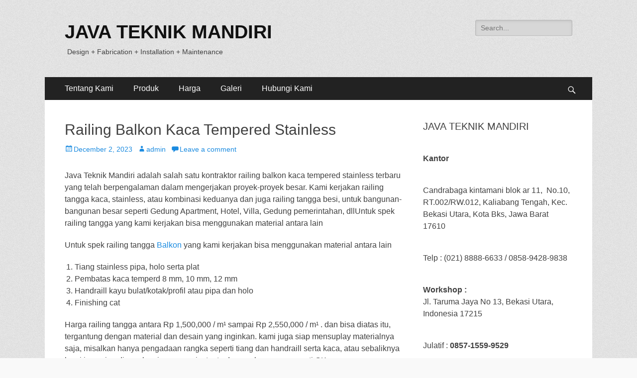

--- FILE ---
content_type: text/html; charset=UTF-8
request_url: https://railingtangga.co.id/2023/12/02/railing-balkon-kaca-tempered-stainless/
body_size: 12884
content:
<!DOCTYPE html><html lang="en-US"><head><script data-no-optimize="1">var litespeed_docref=sessionStorage.getItem("litespeed_docref");litespeed_docref&&(Object.defineProperty(document,"referrer",{get:function(){return litespeed_docref}}),sessionStorage.removeItem("litespeed_docref"));</script> <meta charset="UTF-8"><meta name="viewport" content="width=device-width, initial-scale=1, minimum-scale=1"><link rel="profile" href="https://gmpg.org/xfn/11"><link rel="pingback" href="https://railingtangga.co.id/xmlrpc.php"><meta name='robots' content='index, follow, max-image-preview:large, max-snippet:-1, max-video-preview:-1' /><title>Railing Balkon Kaca Tempered Stainless - JAVA TEKNIK MANDIRI</title><meta name="description" content="Java Teknik Mandiri adalah salah satu kontraktor railing balkon kaca tempered stainless terbaru yang telah berpengalaman dalam mengerjakanya" /><link rel="canonical" href="https://railingtangga.co.id/2023/12/02/railing-balkon-kaca-tempered-stainless/" /><meta property="og:locale" content="en_US" /><meta property="og:type" content="article" /><meta property="og:title" content="Railing Balkon Kaca Tempered Stainless - JAVA TEKNIK MANDIRI" /><meta property="og:description" content="Java Teknik Mandiri adalah salah satu kontraktor railing balkon kaca tempered stainless terbaru yang telah berpengalaman dalam mengerjakanya" /><meta property="og:url" content="https://railingtangga.co.id/2023/12/02/railing-balkon-kaca-tempered-stainless/" /><meta property="og:site_name" content="JAVA TEKNIK MANDIRI" /><meta property="article:published_time" content="2023-12-02T02:28:06+00:00" /><meta property="article:modified_time" content="2024-04-23T02:43:33+00:00" /><meta property="og:image" content="https://railingtangga.co.id/wp-content/uploads/2019/05/IMG-20181226-WA0066-1024x768.jpg" /><meta name="author" content="admin" /><meta name="twitter:card" content="summary_large_image" /><meta name="twitter:label1" content="Written by" /><meta name="twitter:data1" content="admin" /><meta name="twitter:label2" content="Est. reading time" /><meta name="twitter:data2" content="2 minutes" /> <script type="application/ld+json" class="yoast-schema-graph">{"@context":"https://schema.org","@graph":[{"@type":"WebPage","@id":"https://railingtangga.co.id/2023/12/02/railing-balkon-kaca-tempered-stainless/","url":"https://railingtangga.co.id/2023/12/02/railing-balkon-kaca-tempered-stainless/","name":"Railing Balkon Kaca Tempered Stainless - JAVA TEKNIK MANDIRI","isPartOf":{"@id":"https://railingtangga.co.id/#website"},"primaryImageOfPage":{"@id":"https://railingtangga.co.id/2023/12/02/railing-balkon-kaca-tempered-stainless/#primaryimage"},"image":{"@id":"https://railingtangga.co.id/2023/12/02/railing-balkon-kaca-tempered-stainless/#primaryimage"},"thumbnailUrl":"https://railingtangga.co.id/wp-content/uploads/2019/05/IMG-20181226-WA0066-1024x768.jpg","datePublished":"2023-12-02T02:28:06+00:00","dateModified":"2024-04-23T02:43:33+00:00","author":{"@id":"https://railingtangga.co.id/#/schema/person/0e9bf92255aee4e14b90ee857a4bd217"},"description":"Java Teknik Mandiri adalah salah satu kontraktor railing balkon kaca tempered stainless terbaru yang telah berpengalaman dalam mengerjakanya","breadcrumb":{"@id":"https://railingtangga.co.id/2023/12/02/railing-balkon-kaca-tempered-stainless/#breadcrumb"},"inLanguage":"en-US","potentialAction":[{"@type":"ReadAction","target":["https://railingtangga.co.id/2023/12/02/railing-balkon-kaca-tempered-stainless/"]}]},{"@type":"ImageObject","inLanguage":"en-US","@id":"https://railingtangga.co.id/2023/12/02/railing-balkon-kaca-tempered-stainless/#primaryimage","url":"https://railingtangga.co.id/wp-content/uploads/2019/05/IMG-20181226-WA0066.jpg","contentUrl":"https://railingtangga.co.id/wp-content/uploads/2019/05/IMG-20181226-WA0066.jpg","width":1280,"height":960},{"@type":"BreadcrumbList","@id":"https://railingtangga.co.id/2023/12/02/railing-balkon-kaca-tempered-stainless/#breadcrumb","itemListElement":[{"@type":"ListItem","position":1,"name":"Home","item":"https://railingtangga.co.id/"},{"@type":"ListItem","position":2,"name":"Railing Balkon Kaca Tempered Stainless"}]},{"@type":"WebSite","@id":"https://railingtangga.co.id/#website","url":"https://railingtangga.co.id/","name":"JAVA TEKNIK MANDIRI","description":"Design + Fabrication + Installation + Maintenance","potentialAction":[{"@type":"SearchAction","target":{"@type":"EntryPoint","urlTemplate":"https://railingtangga.co.id/?s={search_term_string}"},"query-input":{"@type":"PropertyValueSpecification","valueRequired":true,"valueName":"search_term_string"}}],"inLanguage":"en-US"},{"@type":"Person","@id":"https://railingtangga.co.id/#/schema/person/0e9bf92255aee4e14b90ee857a4bd217","name":"admin","image":{"@type":"ImageObject","inLanguage":"en-US","@id":"https://railingtangga.co.id/#/schema/person/image/","url":"https://secure.gravatar.com/avatar/ab26d0ca1918b0ddf1f047a53cab0149039af20298f8e47cd757bd70c4559b4c?s=96&d=mm&r=g","contentUrl":"https://secure.gravatar.com/avatar/ab26d0ca1918b0ddf1f047a53cab0149039af20298f8e47cd757bd70c4559b4c?s=96&d=mm&r=g","caption":"admin"},"url":"https://railingtangga.co.id/author/admin/"}]}</script> <link rel="alternate" type="application/rss+xml" title="JAVA TEKNIK MANDIRI &raquo; Feed" href="https://railingtangga.co.id/feed/" /><link rel="alternate" type="application/rss+xml" title="JAVA TEKNIK MANDIRI &raquo; Comments Feed" href="https://railingtangga.co.id/comments/feed/" /><link rel="alternate" type="application/rss+xml" title="JAVA TEKNIK MANDIRI &raquo; Railing Balkon Kaca Tempered Stainless Comments Feed" href="https://railingtangga.co.id/2023/12/02/railing-balkon-kaca-tempered-stainless/feed/" /><link data-optimized="2" rel="stylesheet" href="https://railingtangga.co.id/wp-content/litespeed/css/3e104709aef2370a87dadaa98b9086fc.css?ver=1f82b" /><!--[if lt IE 9]> <script type="text/javascript" src="https://railingtangga.co.id/wp-content/themes/catch-responsive-pro/js/html5.min.js?ver=3.7.3" id="catchresponsive-html5-js"></script> <![endif]--> <script type="litespeed/javascript" data-src="https://railingtangga.co.id/wp-includes/js/jquery/jquery.min.js?ver=3.7.1" id="jquery-core-js"></script> <link rel="https://api.w.org/" href="https://railingtangga.co.id/wp-json/" /><link rel="alternate" title="JSON" type="application/json" href="https://railingtangga.co.id/wp-json/wp/v2/posts/1562" /><link rel="EditURI" type="application/rsd+xml" title="RSD" href="https://railingtangga.co.id/xmlrpc.php?rsd" /><meta name="generator" content="WordPress 6.8.2" /><link rel='shortlink' href='https://railingtangga.co.id/?p=1562' /><link rel="alternate" title="oEmbed (JSON)" type="application/json+oembed" href="https://railingtangga.co.id/wp-json/oembed/1.0/embed?url=https%3A%2F%2Frailingtangga.co.id%2F2023%2F12%2F02%2Frailing-balkon-kaca-tempered-stainless%2F" /><link rel="alternate" title="oEmbed (XML)" type="text/xml+oembed" href="https://railingtangga.co.id/wp-json/oembed/1.0/embed?url=https%3A%2F%2Frailingtangga.co.id%2F2023%2F12%2F02%2Frailing-balkon-kaca-tempered-stainless%2F&#038;format=xml" /><link rel="icon" href="https://railingtangga.co.id/wp-content/uploads/2022/01/cropped-cropped-trans-mandiri-32x32.jpg" sizes="32x32" /><link rel="icon" href="https://railingtangga.co.id/wp-content/uploads/2022/01/cropped-cropped-trans-mandiri-192x192.jpg" sizes="192x192" /><link rel="apple-touch-icon" href="https://railingtangga.co.id/wp-content/uploads/2022/01/cropped-cropped-trans-mandiri-180x180.jpg" /><meta name="msapplication-TileImage" content="https://railingtangga.co.id/wp-content/uploads/2022/01/cropped-cropped-trans-mandiri-270x270.jpg" /></head><body data-rsssl=1 class="wp-singular post-template-default single single-post postid-1562 single-format-standard custom-background wp-theme-catch-responsive-pro two-columns content-left excerpt-image-left mobile-menu-one"><div id="page" class="hfeed site"><header id="masthead" role="banner"><div class="wrapper"><div id="mobile-header-left-menu" class="mobile-menu-anchor primary-menu">
<a href="#mobile-header-left-nav" id="header-left-menu" class="genericon genericon-menu">
<span class="mobile-menu-text">Menu</span>
</a></div><div id="site-branding"><div id="site-header"><p class="site-title"><a href="https://railingtangga.co.id/" rel="home">JAVA TEKNIK MANDIRI</a></p><p class="site-description">Design + Fabrication + Installation + Maintenance</p></div></div><aside class="sidebar sidebar-header-right widget-area"><section class="widget widget_search" id="header-right-search"><div class="widget-wrap"><form role="search" method="get" class="search-form" action="https://railingtangga.co.id/">
<label>
<span class="screen-reader-text">Search for:</span>
<input type="search" class="search-field" placeholder="Search..." value="" name="s" title="Search for:">
</label>
<input type="submit" class="search-submit" value="Search"></form></div></section></aside></div></header><nav class="nav-primary search-enabled" role="navigation"><div class="wrapper"><h2 class="screen-reader-text">Primary Menu</h2><div class="screen-reader-text skip-link"><a href="#content" title="Skip to content">Skip to content</a></div><ul id="menu-home" class="menu catchresponsive-nav-menu"><li id="menu-item-109" class="menu-item menu-item-type-post_type menu-item-object-page menu-item-109"><a href="https://railingtangga.co.id/tentang-kami/">Tentang Kami</a></li><li id="menu-item-108" class="menu-item menu-item-type-post_type menu-item-object-page menu-item-has-children menu-item-108"><a href="https://railingtangga.co.id/produk-harga/">Produk</a><ul class="sub-menu"><li id="menu-item-137" class="menu-item menu-item-type-post_type menu-item-object-page menu-item-137"><a href="https://railingtangga.co.id/harga-railing-tangga-kaca/">Railing Tangga Kaca temperd</a></li><li id="menu-item-136" class="menu-item menu-item-type-post_type menu-item-object-page menu-item-136"><a href="https://railingtangga.co.id/railing-tangga-stainless/">Railing Tangga Stainless</a></li><li id="menu-item-139" class="menu-item menu-item-type-post_type menu-item-object-page menu-item-139"><a href="https://railingtangga.co.id/harga-railing-balkon-kaca/">Railing Balkon Kaca Tempered</a></li><li id="menu-item-138" class="menu-item menu-item-type-post_type menu-item-object-page menu-item-138"><a href="https://railingtangga.co.id/harga-railing-balkon-stainless/">Railing Balkon Stainless</a></li><li id="menu-item-1112" class="menu-item menu-item-type-post_type menu-item-object-page menu-item-1112"><a href="https://railingtangga.co.id/railing-besi-minimalis/">Railing Besi Minimalis</a></li><li id="menu-item-125" class="menu-item menu-item-type-post_type menu-item-object-page menu-item-125"><a href="https://railingtangga.co.id/harga-kanopi-skylight/">Kanopi kaca dan skylight</a></li><li id="menu-item-821" class="menu-item menu-item-type-post_type menu-item-object-page menu-item-821"><a href="https://railingtangga.co.id/meja-stainless-minimalis/">Meja stainless Minimalis</a></li><li id="menu-item-822" class="menu-item menu-item-type-post_type menu-item-object-page menu-item-822"><a href="https://railingtangga.co.id/partisi-shower-kamar-mandi/">Partisi Shower Kamar Mandi</a></li><li id="menu-item-1254" class="menu-item menu-item-type-post_type menu-item-object-page menu-item-1254"><a href="https://railingtangga.co.id/pintu-kaca-otomatis/">Pintu Kaca Automatic</a></li><li id="menu-item-1274" class="menu-item menu-item-type-post_type menu-item-object-page menu-item-1274"><a href="https://railingtangga.co.id/railing-tangga-minimalis/">Railing tangga minimalis</a></li></ul></li><li id="menu-item-844" class="menu-item menu-item-type-post_type menu-item-object-page menu-item-has-children menu-item-844"><a href="https://railingtangga.co.id/faktor-yang-mempengaruhi-harga/">Harga</a><ul class="sub-menu"><li id="menu-item-823" class="menu-item menu-item-type-post_type menu-item-object-page menu-item-823"><a href="https://railingtangga.co.id/daftar-harga-railing-tangga-kaca-tempered/">Daftar harga railing tangga kaca tempered</a></li><li id="menu-item-850" class="menu-item menu-item-type-post_type menu-item-object-page menu-item-850"><a href="https://railingtangga.co.id/harga-railing-tangga-stainless/">Harga railing tangga stainless</a></li><li id="menu-item-1281" class="menu-item menu-item-type-post_type menu-item-object-page menu-item-1281"><a href="https://railingtangga.co.id/daftar-harga-pagar-balkon-kaca/">Daftar harga pagar balkon kaca</a></li></ul></li><li id="menu-item-888" class="menu-item menu-item-type-post_type menu-item-object-page menu-item-has-children menu-item-888"><a href="https://railingtangga.co.id/galeri-2/">Galeri</a><ul class="sub-menu"><li id="menu-item-828" class="menu-item menu-item-type-post_type menu-item-object-page menu-item-828"><a href="https://railingtangga.co.id/galeri-railing-tangga-kaca/">Galeri Railing tangga kaca</a></li><li id="menu-item-887" class="menu-item menu-item-type-post_type menu-item-object-page menu-item-887"><a href="https://railingtangga.co.id/galeri-railing-tangga-stainless/">Galeri railing tangga stainless</a></li><li id="menu-item-893" class="menu-item menu-item-type-post_type menu-item-object-page menu-item-893"><a href="https://railingtangga.co.id/galeri-pagar-balkon-kaca/">Galeri pagar balkon kaca</a></li></ul></li><li id="menu-item-107" class="menu-item menu-item-type-post_type menu-item-object-page menu-item-107"><a href="https://railingtangga.co.id/hubungi-kami/">Hubungi Kami</a></li></ul><div id="search-toggle" class="genericon">
<a class="screen-reader-text" href="#search-container">Search</a></div><div id="search-container" class="displaynone"><form role="search" method="get" class="search-form" action="https://railingtangga.co.id/">
<label>
<span class="screen-reader-text">Search for:</span>
<input type="search" class="search-field" placeholder="Search..." value="" name="s" title="Search for:">
</label>
<input type="submit" class="search-submit" value="Search"></form></div></div></nav><div id="content" class="site-content"><div class="wrapper"><main id="main" class="site-main" role="main"><article id="post-1562" class="post-1562 post type-post status-publish format-standard hentry category-pagar-balkon-kaca tag-railing-balkon-kaca-tempered-stainless"><div class="entry-container"><header class="entry-header"><h1 class="entry-title">Railing Balkon Kaca Tempered Stainless</h1><p class="entry-meta"><span class="posted-on"><span class="screen-reader-text">Posted on</span><a href="https://railingtangga.co.id/2023/12/02/railing-balkon-kaca-tempered-stainless/" rel="bookmark"><time class="entry-date published" datetime="2023-12-02T09:28:06+07:00">December 2, 2023</time><time class="updated" datetime="2024-04-23T09:43:33+07:00">April 23, 2024</time></a></span><span class="byline"><span class="author vcard"><span class="screen-reader-text">Author</span><a class="url fn n" href="https://railingtangga.co.id/author/admin/">admin</a></span></span><span class="comments-link"><a href="https://railingtangga.co.id/2023/12/02/railing-balkon-kaca-tempered-stainless/#respond">Leave a comment</a></span></p></header><div class="entry-content"><p>Java Teknik Mandiri adalah salah satu kontraktor railing balkon kaca tempered stainless terbaru yang telah berpengalaman dalam mengerjakan proyek-proyek besar. Kami kerjakan railing tangga kaca, stainless, atau kombinasi keduanya dan juga railing tangga besi, untuk bangunan-bangunan besar seperti Gedung Apartment, Hotel, Villa, Gedung pemerintahan, dllUntuk spek railing tangga yang kami kerjakan bisa menggunakan material antara lain</p><p>Untuk spek railing tangga <a href="https://id.wikipedia.org/wiki/Balkon">Balkon</a> yang kami kerjakan bisa menggunakan material antara lain</p><ol class="wp-block-list" start="1"><li>Tiang stainless pipa, holo serta plat</li><li>Pembatas kaca temperd 8 mm, 10 mm, 12 mm</li><li>Handraill kayu bulat/kotak/profil atau pipa dan holo</li><li>Finishing cat</li></ol><p>Harga railing tangga antara Rp 1,500,000 / m¹ sampai Rp 2,550,000 / m¹ . dan bisa diatas itu, tergantung dengan material dan desain yang inginkan. kami juga siap mensuplay materialnya saja, misalkan hanya pengadaan rangka seperti tiang dan handraill serta kaca, atau sebaliknya kami juga siap digunakan jasanya saja, tentu dengan harga yang pasti OK</p><p>Java Teknik Mandiri menawarkan Harga railing balkon kaca tempered stainless dengan sangat patut dan tetap memperhatikan kualitas material dan hasil pengerjaan, semua itu demi menjaga nama baik, kepuasan pelanggan serta pemenuhan janji, maka sangat kecil kemungkinan untuk kecewa. Kami telah banyak dipercaya dalam mengerjakan diberbagai proyek proyek besar</p><p>Kami siap untuk menggarap proyek &#8211; proyek diseluruh indonesia, dari sabang sampai meroke, tentu dengan kualitas yang baik. Silahkan hubungi kami untuk informasi lebih detail. dan buktikan keunggulan kami</p><figure class="wp-block-image size-large"><img data-lazyloaded="1" src="[data-uri]" fetchpriority="high" decoding="async" width="1024" height="768" data-src="https://railingtangga.co.id/wp-content/uploads/2019/05/IMG-20181226-WA0066-1024x768.jpg" alt="Railing Balkon Kaca Tempered Stainless" class="wp-image-173" data-srcset="https://railingtangga.co.id/wp-content/uploads/2019/05/IMG-20181226-WA0066-1024x768.jpg 1024w, https://railingtangga.co.id/wp-content/uploads/2019/05/IMG-20181226-WA0066-300x225.jpg 300w, https://railingtangga.co.id/wp-content/uploads/2019/05/IMG-20181226-WA0066-768x576.jpg 768w, https://railingtangga.co.id/wp-content/uploads/2019/05/IMG-20181226-WA0066-285x215.jpg 285w, https://railingtangga.co.id/wp-content/uploads/2019/05/IMG-20181226-WA0066.jpg 1280w" data-sizes="(max-width: 1024px) 100vw, 1024px" /></figure></div><footer class="entry-footer"><p class="entry-meta"><span class="cat-links"><span class="screen-reader-text">Categories</span><a href="https://railingtangga.co.id/category/pagar-balkon-kaca/" rel="category tag">Pagar Balkon Kaca</a></span><span class="tags-links"><span class="screen-reader-text">Tags</span><a href="https://railingtangga.co.id/tag/railing-balkon-kaca-tempered-stainless/" rel="tag">Railing Balkon Kaca Tempered Stainless</a></span></p></footer></div></article><nav class="navigation post-navigation" aria-label="Posts"><h2 class="screen-reader-text">Post navigation</h2><div class="nav-links"><div class="nav-previous"><a href="https://railingtangga.co.id/2023/12/01/desain-railing-tangga-terbaru/" rel="prev"><span class="meta-nav" aria-hidden="true">&larr; Previous</span> <span class="screen-reader-text">Previous post:</span> <span class="post-title">Desain Railing Tangga Terbaru</span></a></div><div class="nav-next"><a href="https://railingtangga.co.id/2023/12/02/model-kanopi-minimalis-terbaru/" rel="next"><span class="meta-nav" aria-hidden="true">Next &rarr;</span> <span class="screen-reader-text">Next post:</span> <span class="post-title">Model Kanopi Minimalis Terbaru</span></a></div></div></nav><div id="comments" class="comments-area"><div id="respond" class="comment-respond"><h3 id="reply-title" class="comment-reply-title">Leave a Reply <small><a rel="nofollow" id="cancel-comment-reply-link" href="/2023/12/02/railing-balkon-kaca-tempered-stainless/#respond" style="display:none;">Cancel reply</a></small></h3><form action="https://railingtangga.co.id/wp-comments-post.php" method="post" id="commentform" class="comment-form"><p class="comment-notes"><span id="email-notes">Your email address will not be published.</span> <span class="required-field-message">Required fields are marked <span class="required">*</span></span></p><p class="comment-form-comment"><label for="comment">Comment <span class="required">*</span></label><textarea id="comment" name="comment" cols="45" rows="8" maxlength="65525" required="required"></textarea></p><p class="comment-form-author"><label for="author">Name <span class="required">*</span></label> <input id="author" name="author" type="text" value="" size="30" maxlength="245" autocomplete="name" required="required" /></p><p class="comment-form-email"><label for="email">Email <span class="required">*</span></label> <input id="email" name="email" type="text" value="" size="30" maxlength="100" aria-describedby="email-notes" autocomplete="email" required="required" /></p><p class="comment-form-url"><label for="url">Website</label> <input id="url" name="url" type="text" value="" size="30" maxlength="200" autocomplete="url" /></p><p class="comment-form-cookies-consent"><input id="wp-comment-cookies-consent" name="wp-comment-cookies-consent" type="checkbox" value="yes" /> <label for="wp-comment-cookies-consent">Save my name, email, and website in this browser for the next time I comment.</label></p><p class="form-submit"><input name="submit" type="submit" id="submit" class="submit" value="Post Comment" /> <input type='hidden' name='comment_post_ID' value='1562' id='comment_post_ID' />
<input type='hidden' name='comment_parent' id='comment_parent' value='0' /></p><p style="display: none !important;" class="akismet-fields-container" data-prefix="ak_"><label>&#916;<textarea name="ak_hp_textarea" cols="45" rows="8" maxlength="100"></textarea></label><input type="hidden" id="ak_js_1" name="ak_js" value="76"/></p></form></div></div></main><aside class="sidebar sidebar-primary widget-area" role="complementary"><section id="block-5" class="widget widget_block"><div class="widget-wrap"><h4 class="wp-block-heading">JAVA TEKNIK MANDIRI</h4></div></section><section id="block-6" class="widget widget_block widget_text"><div class="widget-wrap"><p><strong>Kantor</strong></p></div></section><section id="block-7" class="widget widget_block widget_text"><div class="widget-wrap"><p>Candrabaga kintamani blok ar 11,&nbsp; No.10, RT.002/RW.012, Kaliabang Tengah, Kec. Bekasi Utara, Kota Bks, Jawa Barat 17610</p></div></section><section id="block-18" class="widget widget_block widget_text"><div class="widget-wrap"><p>Telp : (021) 8888-6633 / 0858-9428-9838</p></div></section><section id="block-9" class="widget widget_block widget_text"><div class="widget-wrap"><p><strong>Workshop :</strong><br>Jl. Taruma Jaya No 13, Bekasi Utara, Indonesia 17215</p></div></section><section id="block-26" class="widget widget_block widget_text"><div class="widget-wrap"><p>Julatif : <strong>0857-1559-9529  </strong></p></div></section><section id="block-20" class="widget widget_block widget_text"><div class="widget-wrap"><p> <br>Email&nbsp; &nbsp; : salam@javateknikmandiri.co.id<br>Website : https://javateknikmandiri.co.id</p></div></section></aside></div></div><footer id="colophon" class="site-footer" role="contentinfo"><div id="supplementary" class="one"><div class="wrapper"><div id="first" class="widget-area" role="complementary"><section id="block-3" class="widget widget_block widget_text"><div class="widget-wrap"><p></p></div></section></div></div></div><div id="site-generator"><div class="wrapper"><div id="footer-content" class="copyright">Copyright &copy; 2026 <a href="https://railingtangga.co.id/">JAVA TEKNIK MANDIRI</a>. All Rights Reserved.  &#124; Catch Responsive Pro&nbsp;by&nbsp;<a target="_blank" href="https://catchthemes.com/">Catch Themes</a></div></div></div></footer></div>
<a href="#masthead" id="scrollup" class="genericon"><span class="screen-reader-text">Scroll Up</span></a><nav id="mobile-header-left-nav" class="mobile-menu" role="navigation"><ul id="header-left-nav" class="menu"><li class="menu-item menu-item-type-post_type menu-item-object-page menu-item-109"><a href="https://railingtangga.co.id/tentang-kami/">Tentang Kami</a></li><li class="menu-item menu-item-type-post_type menu-item-object-page menu-item-has-children menu-item-108"><a href="https://railingtangga.co.id/produk-harga/">Produk</a><ul class="sub-menu"><li class="menu-item menu-item-type-post_type menu-item-object-page menu-item-137"><a href="https://railingtangga.co.id/harga-railing-tangga-kaca/">Railing Tangga Kaca temperd</a></li><li class="menu-item menu-item-type-post_type menu-item-object-page menu-item-136"><a href="https://railingtangga.co.id/railing-tangga-stainless/">Railing Tangga Stainless</a></li><li class="menu-item menu-item-type-post_type menu-item-object-page menu-item-139"><a href="https://railingtangga.co.id/harga-railing-balkon-kaca/">Railing Balkon Kaca Tempered</a></li><li class="menu-item menu-item-type-post_type menu-item-object-page menu-item-138"><a href="https://railingtangga.co.id/harga-railing-balkon-stainless/">Railing Balkon Stainless</a></li><li class="menu-item menu-item-type-post_type menu-item-object-page menu-item-1112"><a href="https://railingtangga.co.id/railing-besi-minimalis/">Railing Besi Minimalis</a></li><li class="menu-item menu-item-type-post_type menu-item-object-page menu-item-125"><a href="https://railingtangga.co.id/harga-kanopi-skylight/">Kanopi kaca dan skylight</a></li><li class="menu-item menu-item-type-post_type menu-item-object-page menu-item-821"><a href="https://railingtangga.co.id/meja-stainless-minimalis/">Meja stainless Minimalis</a></li><li class="menu-item menu-item-type-post_type menu-item-object-page menu-item-822"><a href="https://railingtangga.co.id/partisi-shower-kamar-mandi/">Partisi Shower Kamar Mandi</a></li><li class="menu-item menu-item-type-post_type menu-item-object-page menu-item-1254"><a href="https://railingtangga.co.id/pintu-kaca-otomatis/">Pintu Kaca Automatic</a></li><li class="menu-item menu-item-type-post_type menu-item-object-page menu-item-1274"><a href="https://railingtangga.co.id/railing-tangga-minimalis/">Railing tangga minimalis</a></li></ul></li><li class="menu-item menu-item-type-post_type menu-item-object-page menu-item-has-children menu-item-844"><a href="https://railingtangga.co.id/faktor-yang-mempengaruhi-harga/">Harga</a><ul class="sub-menu"><li class="menu-item menu-item-type-post_type menu-item-object-page menu-item-823"><a href="https://railingtangga.co.id/daftar-harga-railing-tangga-kaca-tempered/">Daftar harga railing tangga kaca tempered</a></li><li class="menu-item menu-item-type-post_type menu-item-object-page menu-item-850"><a href="https://railingtangga.co.id/harga-railing-tangga-stainless/">Harga railing tangga stainless</a></li><li class="menu-item menu-item-type-post_type menu-item-object-page menu-item-1281"><a href="https://railingtangga.co.id/daftar-harga-pagar-balkon-kaca/">Daftar harga pagar balkon kaca</a></li></ul></li><li class="menu-item menu-item-type-post_type menu-item-object-page menu-item-has-children menu-item-888"><a href="https://railingtangga.co.id/galeri-2/">Galeri</a><ul class="sub-menu"><li class="menu-item menu-item-type-post_type menu-item-object-page menu-item-828"><a href="https://railingtangga.co.id/galeri-railing-tangga-kaca/">Galeri Railing tangga kaca</a></li><li class="menu-item menu-item-type-post_type menu-item-object-page menu-item-887"><a href="https://railingtangga.co.id/galeri-railing-tangga-stainless/">Galeri railing tangga stainless</a></li><li class="menu-item menu-item-type-post_type menu-item-object-page menu-item-893"><a href="https://railingtangga.co.id/galeri-pagar-balkon-kaca/">Galeri pagar balkon kaca</a></li></ul></li><li class="menu-item menu-item-type-post_type menu-item-object-page menu-item-107"><a href="https://railingtangga.co.id/hubungi-kami/">Hubungi Kami</a></li></ul></nav> <script type="speculationrules">{"prefetch":[{"source":"document","where":{"and":[{"href_matches":"\/*"},{"not":{"href_matches":["\/wp-*.php","\/wp-admin\/*","\/wp-content\/uploads\/*","\/wp-content\/*","\/wp-content\/plugins\/*","\/wp-content\/themes\/catch-responsive-pro\/*","\/*\\?(.+)"]}},{"not":{"selector_matches":"a[rel~=\"nofollow\"]"}},{"not":{"selector_matches":".no-prefetch, .no-prefetch a"}}]},"eagerness":"conservative"}]}</script> <div class="joinchat joinchat--left joinchat--btn" data-settings='{"telephone":"6285715599529","mobile_only":false,"button_delay":3,"whatsapp_web":false,"qr":false,"message_views":2,"message_delay":10,"message_badge":false,"message_send":"","message_hash":""}' hidden aria-hidden="false"><div class="joinchat__button" role="button" tabindex="0" aria-label="WhatsApp contact"></div></div> <script data-no-optimize="1">window.lazyLoadOptions=Object.assign({},{threshold:300},window.lazyLoadOptions||{});!function(t,e){"object"==typeof exports&&"undefined"!=typeof module?module.exports=e():"function"==typeof define&&define.amd?define(e):(t="undefined"!=typeof globalThis?globalThis:t||self).LazyLoad=e()}(this,function(){"use strict";function e(){return(e=Object.assign||function(t){for(var e=1;e<arguments.length;e++){var n,a=arguments[e];for(n in a)Object.prototype.hasOwnProperty.call(a,n)&&(t[n]=a[n])}return t}).apply(this,arguments)}function o(t){return e({},at,t)}function l(t,e){return t.getAttribute(gt+e)}function c(t){return l(t,vt)}function s(t,e){return function(t,e,n){e=gt+e;null!==n?t.setAttribute(e,n):t.removeAttribute(e)}(t,vt,e)}function i(t){return s(t,null),0}function r(t){return null===c(t)}function u(t){return c(t)===_t}function d(t,e,n,a){t&&(void 0===a?void 0===n?t(e):t(e,n):t(e,n,a))}function f(t,e){et?t.classList.add(e):t.className+=(t.className?" ":"")+e}function _(t,e){et?t.classList.remove(e):t.className=t.className.replace(new RegExp("(^|\\s+)"+e+"(\\s+|$)")," ").replace(/^\s+/,"").replace(/\s+$/,"")}function g(t){return t.llTempImage}function v(t,e){!e||(e=e._observer)&&e.unobserve(t)}function b(t,e){t&&(t.loadingCount+=e)}function p(t,e){t&&(t.toLoadCount=e)}function n(t){for(var e,n=[],a=0;e=t.children[a];a+=1)"SOURCE"===e.tagName&&n.push(e);return n}function h(t,e){(t=t.parentNode)&&"PICTURE"===t.tagName&&n(t).forEach(e)}function a(t,e){n(t).forEach(e)}function m(t){return!!t[lt]}function E(t){return t[lt]}function I(t){return delete t[lt]}function y(e,t){var n;m(e)||(n={},t.forEach(function(t){n[t]=e.getAttribute(t)}),e[lt]=n)}function L(a,t){var o;m(a)&&(o=E(a),t.forEach(function(t){var e,n;e=a,(t=o[n=t])?e.setAttribute(n,t):e.removeAttribute(n)}))}function k(t,e,n){f(t,e.class_loading),s(t,st),n&&(b(n,1),d(e.callback_loading,t,n))}function A(t,e,n){n&&t.setAttribute(e,n)}function O(t,e){A(t,rt,l(t,e.data_sizes)),A(t,it,l(t,e.data_srcset)),A(t,ot,l(t,e.data_src))}function w(t,e,n){var a=l(t,e.data_bg_multi),o=l(t,e.data_bg_multi_hidpi);(a=nt&&o?o:a)&&(t.style.backgroundImage=a,n=n,f(t=t,(e=e).class_applied),s(t,dt),n&&(e.unobserve_completed&&v(t,e),d(e.callback_applied,t,n)))}function x(t,e){!e||0<e.loadingCount||0<e.toLoadCount||d(t.callback_finish,e)}function M(t,e,n){t.addEventListener(e,n),t.llEvLisnrs[e]=n}function N(t){return!!t.llEvLisnrs}function z(t){if(N(t)){var e,n,a=t.llEvLisnrs;for(e in a){var o=a[e];n=e,o=o,t.removeEventListener(n,o)}delete t.llEvLisnrs}}function C(t,e,n){var a;delete t.llTempImage,b(n,-1),(a=n)&&--a.toLoadCount,_(t,e.class_loading),e.unobserve_completed&&v(t,n)}function R(i,r,c){var l=g(i)||i;N(l)||function(t,e,n){N(t)||(t.llEvLisnrs={});var a="VIDEO"===t.tagName?"loadeddata":"load";M(t,a,e),M(t,"error",n)}(l,function(t){var e,n,a,o;n=r,a=c,o=u(e=i),C(e,n,a),f(e,n.class_loaded),s(e,ut),d(n.callback_loaded,e,a),o||x(n,a),z(l)},function(t){var e,n,a,o;n=r,a=c,o=u(e=i),C(e,n,a),f(e,n.class_error),s(e,ft),d(n.callback_error,e,a),o||x(n,a),z(l)})}function T(t,e,n){var a,o,i,r,c;t.llTempImage=document.createElement("IMG"),R(t,e,n),m(c=t)||(c[lt]={backgroundImage:c.style.backgroundImage}),i=n,r=l(a=t,(o=e).data_bg),c=l(a,o.data_bg_hidpi),(r=nt&&c?c:r)&&(a.style.backgroundImage='url("'.concat(r,'")'),g(a).setAttribute(ot,r),k(a,o,i)),w(t,e,n)}function G(t,e,n){var a;R(t,e,n),a=e,e=n,(t=Et[(n=t).tagName])&&(t(n,a),k(n,a,e))}function D(t,e,n){var a;a=t,(-1<It.indexOf(a.tagName)?G:T)(t,e,n)}function S(t,e,n){var a;t.setAttribute("loading","lazy"),R(t,e,n),a=e,(e=Et[(n=t).tagName])&&e(n,a),s(t,_t)}function V(t){t.removeAttribute(ot),t.removeAttribute(it),t.removeAttribute(rt)}function j(t){h(t,function(t){L(t,mt)}),L(t,mt)}function F(t){var e;(e=yt[t.tagName])?e(t):m(e=t)&&(t=E(e),e.style.backgroundImage=t.backgroundImage)}function P(t,e){var n;F(t),n=e,r(e=t)||u(e)||(_(e,n.class_entered),_(e,n.class_exited),_(e,n.class_applied),_(e,n.class_loading),_(e,n.class_loaded),_(e,n.class_error)),i(t),I(t)}function U(t,e,n,a){var o;n.cancel_on_exit&&(c(t)!==st||"IMG"===t.tagName&&(z(t),h(o=t,function(t){V(t)}),V(o),j(t),_(t,n.class_loading),b(a,-1),i(t),d(n.callback_cancel,t,e,a)))}function $(t,e,n,a){var o,i,r=(i=t,0<=bt.indexOf(c(i)));s(t,"entered"),f(t,n.class_entered),_(t,n.class_exited),o=t,i=a,n.unobserve_entered&&v(o,i),d(n.callback_enter,t,e,a),r||D(t,n,a)}function q(t){return t.use_native&&"loading"in HTMLImageElement.prototype}function H(t,o,i){t.forEach(function(t){return(a=t).isIntersecting||0<a.intersectionRatio?$(t.target,t,o,i):(e=t.target,n=t,a=o,t=i,void(r(e)||(f(e,a.class_exited),U(e,n,a,t),d(a.callback_exit,e,n,t))));var e,n,a})}function B(e,n){var t;tt&&!q(e)&&(n._observer=new IntersectionObserver(function(t){H(t,e,n)},{root:(t=e).container===document?null:t.container,rootMargin:t.thresholds||t.threshold+"px"}))}function J(t){return Array.prototype.slice.call(t)}function K(t){return t.container.querySelectorAll(t.elements_selector)}function Q(t){return c(t)===ft}function W(t,e){return e=t||K(e),J(e).filter(r)}function X(e,t){var n;(n=K(e),J(n).filter(Q)).forEach(function(t){_(t,e.class_error),i(t)}),t.update()}function t(t,e){var n,a,t=o(t);this._settings=t,this.loadingCount=0,B(t,this),n=t,a=this,Y&&window.addEventListener("online",function(){X(n,a)}),this.update(e)}var Y="undefined"!=typeof window,Z=Y&&!("onscroll"in window)||"undefined"!=typeof navigator&&/(gle|ing|ro)bot|crawl|spider/i.test(navigator.userAgent),tt=Y&&"IntersectionObserver"in window,et=Y&&"classList"in document.createElement("p"),nt=Y&&1<window.devicePixelRatio,at={elements_selector:".lazy",container:Z||Y?document:null,threshold:300,thresholds:null,data_src:"src",data_srcset:"srcset",data_sizes:"sizes",data_bg:"bg",data_bg_hidpi:"bg-hidpi",data_bg_multi:"bg-multi",data_bg_multi_hidpi:"bg-multi-hidpi",data_poster:"poster",class_applied:"applied",class_loading:"litespeed-loading",class_loaded:"litespeed-loaded",class_error:"error",class_entered:"entered",class_exited:"exited",unobserve_completed:!0,unobserve_entered:!1,cancel_on_exit:!0,callback_enter:null,callback_exit:null,callback_applied:null,callback_loading:null,callback_loaded:null,callback_error:null,callback_finish:null,callback_cancel:null,use_native:!1},ot="src",it="srcset",rt="sizes",ct="poster",lt="llOriginalAttrs",st="loading",ut="loaded",dt="applied",ft="error",_t="native",gt="data-",vt="ll-status",bt=[st,ut,dt,ft],pt=[ot],ht=[ot,ct],mt=[ot,it,rt],Et={IMG:function(t,e){h(t,function(t){y(t,mt),O(t,e)}),y(t,mt),O(t,e)},IFRAME:function(t,e){y(t,pt),A(t,ot,l(t,e.data_src))},VIDEO:function(t,e){a(t,function(t){y(t,pt),A(t,ot,l(t,e.data_src))}),y(t,ht),A(t,ct,l(t,e.data_poster)),A(t,ot,l(t,e.data_src)),t.load()}},It=["IMG","IFRAME","VIDEO"],yt={IMG:j,IFRAME:function(t){L(t,pt)},VIDEO:function(t){a(t,function(t){L(t,pt)}),L(t,ht),t.load()}},Lt=["IMG","IFRAME","VIDEO"];return t.prototype={update:function(t){var e,n,a,o=this._settings,i=W(t,o);{if(p(this,i.length),!Z&&tt)return q(o)?(e=o,n=this,i.forEach(function(t){-1!==Lt.indexOf(t.tagName)&&S(t,e,n)}),void p(n,0)):(t=this._observer,o=i,t.disconnect(),a=t,void o.forEach(function(t){a.observe(t)}));this.loadAll(i)}},destroy:function(){this._observer&&this._observer.disconnect(),K(this._settings).forEach(function(t){I(t)}),delete this._observer,delete this._settings,delete this.loadingCount,delete this.toLoadCount},loadAll:function(t){var e=this,n=this._settings;W(t,n).forEach(function(t){v(t,e),D(t,n,e)})},restoreAll:function(){var e=this._settings;K(e).forEach(function(t){P(t,e)})}},t.load=function(t,e){e=o(e);D(t,e)},t.resetStatus=function(t){i(t)},t}),function(t,e){"use strict";function n(){e.body.classList.add("litespeed_lazyloaded")}function a(){console.log("[LiteSpeed] Start Lazy Load"),o=new LazyLoad(Object.assign({},t.lazyLoadOptions||{},{elements_selector:"[data-lazyloaded]",callback_finish:n})),i=function(){o.update()},t.MutationObserver&&new MutationObserver(i).observe(e.documentElement,{childList:!0,subtree:!0,attributes:!0})}var o,i;t.addEventListener?t.addEventListener("load",a,!1):t.attachEvent("onload",a)}(window,document);</script><script data-no-optimize="1">window.litespeed_ui_events=window.litespeed_ui_events||["mouseover","click","keydown","wheel","touchmove","touchstart"];var urlCreator=window.URL||window.webkitURL;function litespeed_load_delayed_js_force(){console.log("[LiteSpeed] Start Load JS Delayed"),litespeed_ui_events.forEach(e=>{window.removeEventListener(e,litespeed_load_delayed_js_force,{passive:!0})}),document.querySelectorAll("iframe[data-litespeed-src]").forEach(e=>{e.setAttribute("src",e.getAttribute("data-litespeed-src"))}),"loading"==document.readyState?window.addEventListener("DOMContentLoaded",litespeed_load_delayed_js):litespeed_load_delayed_js()}litespeed_ui_events.forEach(e=>{window.addEventListener(e,litespeed_load_delayed_js_force,{passive:!0})});async function litespeed_load_delayed_js(){let t=[];for(var d in document.querySelectorAll('script[type="litespeed/javascript"]').forEach(e=>{t.push(e)}),t)await new Promise(e=>litespeed_load_one(t[d],e));document.dispatchEvent(new Event("DOMContentLiteSpeedLoaded")),window.dispatchEvent(new Event("DOMContentLiteSpeedLoaded"))}function litespeed_load_one(t,e){console.log("[LiteSpeed] Load ",t);var d=document.createElement("script");d.addEventListener("load",e),d.addEventListener("error",e),t.getAttributeNames().forEach(e=>{"type"!=e&&d.setAttribute("data-src"==e?"src":e,t.getAttribute(e))});let a=!(d.type="text/javascript");!d.src&&t.textContent&&(d.src=litespeed_inline2src(t.textContent),a=!0),t.after(d),t.remove(),a&&e()}function litespeed_inline2src(t){try{var d=urlCreator.createObjectURL(new Blob([t.replace(/^(?:<!--)?(.*?)(?:-->)?$/gm,"$1")],{type:"text/javascript"}))}catch(e){d="data:text/javascript;base64,"+btoa(t.replace(/^(?:<!--)?(.*?)(?:-->)?$/gm,"$1"))}return d}</script><script data-no-optimize="1">var litespeed_vary=document.cookie.replace(/(?:(?:^|.*;\s*)_lscache_vary\s*\=\s*([^;]*).*$)|^.*$/,"");litespeed_vary||fetch("/wp-content/plugins/litespeed-cache/guest.vary.php",{method:"POST",cache:"no-cache",redirect:"follow"}).then(e=>e.json()).then(e=>{console.log(e),e.hasOwnProperty("reload")&&"yes"==e.reload&&(sessionStorage.setItem("litespeed_docref",document.referrer),window.location.reload(!0))});</script><script data-optimized="1" type="litespeed/javascript" data-src="https://railingtangga.co.id/wp-content/litespeed/js/10a7cbac4e4516da9f93c1d0e02c7a80.js?ver=1f82b"></script></body></html>
<!-- Page optimized by LiteSpeed Cache @2026-01-22 02:58:18 -->

<!-- Page cached by LiteSpeed Cache 7.7 on 2026-01-22 02:58:18 -->
<!-- Guest Mode -->
<!-- QUIC.cloud UCSS in queue -->